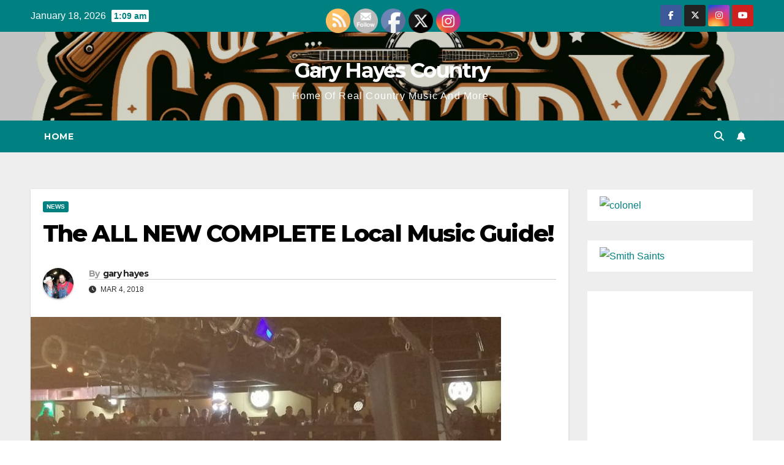

--- FILE ---
content_type: text/html; charset=UTF-8
request_url: https://garyhayescountry.com/the-all-new-complete-local-music-guide/
body_size: 23305
content:
<!DOCTYPE html>
<html dir="ltr" lang="en" prefix="og: https://ogp.me/ns# fb: http://ogp.me/ns/fb#">
<head>
<meta charset="UTF-8">
<meta name="viewport" content="width=device-width, initial-scale=1">
<link rel="profile" href="https://gmpg.org/xfn/11">
<title>The ALL NEW COMPLETE Local Music Guide! - Gary Hayes Country</title>

		<!-- All in One SEO 4.9.3 - aioseo.com -->
	<meta name="description" content="If YOU have a show YOU would like added to my list PLEASE email me at garyhayes2@yahoo.com. I literally watch more than 40 venues in Nashville plus belong to many concert websites in order to bring you this coverage. NEW IN 2018, folks I am always looking for ways to enhance what I do for" />
	<meta name="robots" content="max-image-preview:large" />
	<meta name="author" content="gary hayes"/>
	<link rel="canonical" href="https://garyhayescountry.com/the-all-new-complete-local-music-guide/" />
	<meta name="generator" content="All in One SEO (AIOSEO) 4.9.3" />
		<meta property="og:locale" content="en_US" />
		<meta property="og:site_name" content="Gary Hayes Country - Home Of Real Country Music And More." />
		<meta property="og:type" content="article" />
		<meta property="og:title" content="The ALL NEW COMPLETE Local Music Guide! - Gary Hayes Country" />
		<meta property="og:description" content="If YOU have a show YOU would like added to my list PLEASE email me at garyhayes2@yahoo.com. I literally watch more than 40 venues in Nashville plus belong to many concert websites in order to bring you this coverage. NEW IN 2018, folks I am always looking for ways to enhance what I do for" />
		<meta property="og:url" content="https://garyhayescountry.com/the-all-new-complete-local-music-guide/" />
		<meta property="og:image" content="https://garyhayescountry.com/wp-content/uploads/2018/03/Local-Shows.jpg" />
		<meta property="og:image:secure_url" content="https://garyhayescountry.com/wp-content/uploads/2018/03/Local-Shows.jpg" />
		<meta property="og:image:width" content="768" />
		<meta property="og:image:height" content="576" />
		<meta property="article:published_time" content="2018-03-04T13:45:47+00:00" />
		<meta property="article:modified_time" content="2023-09-03T20:29:03+00:00" />
		<meta name="twitter:card" content="summary_large_image" />
		<meta name="twitter:title" content="The ALL NEW COMPLETE Local Music Guide! - Gary Hayes Country" />
		<meta name="twitter:description" content="If YOU have a show YOU would like added to my list PLEASE email me at garyhayes2@yahoo.com. I literally watch more than 40 venues in Nashville plus belong to many concert websites in order to bring you this coverage. NEW IN 2018, folks I am always looking for ways to enhance what I do for" />
		<meta name="twitter:image" content="https://garyhayescountry.com/wp-content/uploads/2018/03/Local-Shows.jpg" />
		<script type="application/ld+json" class="aioseo-schema">
			{"@context":"https:\/\/schema.org","@graph":[{"@type":"BlogPosting","@id":"https:\/\/garyhayescountry.com\/the-all-new-complete-local-music-guide\/#blogposting","name":"The ALL NEW COMPLETE Local Music Guide! - Gary Hayes Country","headline":"The ALL NEW COMPLETE Local Music Guide!","author":{"@id":"https:\/\/garyhayescountry.com\/author\/theboss\/#author"},"publisher":{"@id":"https:\/\/garyhayescountry.com\/#organization"},"image":{"@type":"ImageObject","url":"https:\/\/garyhayescountry.com\/wp-content\/uploads\/2018\/03\/Local-Shows.jpg","width":768,"height":576},"datePublished":"2018-03-04T07:45:47+00:00","dateModified":"2023-09-03T20:29:03+00:00","inLanguage":"en","mainEntityOfPage":{"@id":"https:\/\/garyhayescountry.com\/the-all-new-complete-local-music-guide\/#webpage"},"isPartOf":{"@id":"https:\/\/garyhayescountry.com\/the-all-new-complete-local-music-guide\/#webpage"},"articleSection":"News"},{"@type":"BreadcrumbList","@id":"https:\/\/garyhayescountry.com\/the-all-new-complete-local-music-guide\/#breadcrumblist","itemListElement":[{"@type":"ListItem","@id":"https:\/\/garyhayescountry.com#listItem","position":1,"name":"Home","item":"https:\/\/garyhayescountry.com","nextItem":{"@type":"ListItem","@id":"https:\/\/garyhayescountry.com\/category\/news\/#listItem","name":"News"}},{"@type":"ListItem","@id":"https:\/\/garyhayescountry.com\/category\/news\/#listItem","position":2,"name":"News","item":"https:\/\/garyhayescountry.com\/category\/news\/","nextItem":{"@type":"ListItem","@id":"https:\/\/garyhayescountry.com\/the-all-new-complete-local-music-guide\/#listItem","name":"The ALL NEW COMPLETE Local Music Guide!"},"previousItem":{"@type":"ListItem","@id":"https:\/\/garyhayescountry.com#listItem","name":"Home"}},{"@type":"ListItem","@id":"https:\/\/garyhayescountry.com\/the-all-new-complete-local-music-guide\/#listItem","position":3,"name":"The ALL NEW COMPLETE Local Music Guide!","previousItem":{"@type":"ListItem","@id":"https:\/\/garyhayescountry.com\/category\/news\/#listItem","name":"News"}}]},{"@type":"Organization","@id":"https:\/\/garyhayescountry.com\/#organization","name":"Gary Hayes Country","description":"Home Of Real Country Music And More.","url":"https:\/\/garyhayescountry.com\/","telephone":"+12707256726"},{"@type":"Person","@id":"https:\/\/garyhayescountry.com\/author\/theboss\/#author","url":"https:\/\/garyhayescountry.com\/author\/theboss\/","name":"gary hayes","image":{"@type":"ImageObject","@id":"https:\/\/garyhayescountry.com\/the-all-new-complete-local-music-guide\/#authorImage","url":"https:\/\/secure.gravatar.com\/avatar\/00c20aa9fceb2f00efd34b16d3cb29862e4ff64dbeae3a6e5076d1e0943edcb3?s=96&d=mm&r=g","width":96,"height":96,"caption":"gary hayes"}},{"@type":"WebPage","@id":"https:\/\/garyhayescountry.com\/the-all-new-complete-local-music-guide\/#webpage","url":"https:\/\/garyhayescountry.com\/the-all-new-complete-local-music-guide\/","name":"The ALL NEW COMPLETE Local Music Guide! - Gary Hayes Country","description":"If YOU have a show YOU would like added to my list PLEASE email me at garyhayes2@yahoo.com. I literally watch more than 40 venues in Nashville plus belong to many concert websites in order to bring you this coverage. NEW IN 2018, folks I am always looking for ways to enhance what I do for","inLanguage":"en","isPartOf":{"@id":"https:\/\/garyhayescountry.com\/#website"},"breadcrumb":{"@id":"https:\/\/garyhayescountry.com\/the-all-new-complete-local-music-guide\/#breadcrumblist"},"author":{"@id":"https:\/\/garyhayescountry.com\/author\/theboss\/#author"},"creator":{"@id":"https:\/\/garyhayescountry.com\/author\/theboss\/#author"},"image":{"@type":"ImageObject","url":"https:\/\/garyhayescountry.com\/wp-content\/uploads\/2018\/03\/Local-Shows.jpg","@id":"https:\/\/garyhayescountry.com\/the-all-new-complete-local-music-guide\/#mainImage","width":768,"height":576},"primaryImageOfPage":{"@id":"https:\/\/garyhayescountry.com\/the-all-new-complete-local-music-guide\/#mainImage"},"datePublished":"2018-03-04T07:45:47+00:00","dateModified":"2023-09-03T20:29:03+00:00"},{"@type":"WebSite","@id":"https:\/\/garyhayescountry.com\/#website","url":"https:\/\/garyhayescountry.com\/","name":"Gary Hayes Country","alternateName":"Gary Hayes Country","description":"Home Of Real Country Music And More.","inLanguage":"en","publisher":{"@id":"https:\/\/garyhayescountry.com\/#organization"}}]}
		</script>
		<!-- All in One SEO -->

<link rel='dns-prefetch' href='//stats.wp.com' />
<link rel='dns-prefetch' href='//fonts.googleapis.com' />
<link rel='preconnect' href='//c0.wp.com' />
<link rel="alternate" type="application/rss+xml" title="Gary Hayes Country &raquo; Feed" href="https://garyhayescountry.com/feed/" />
<link rel="alternate" type="application/rss+xml" title="Gary Hayes Country &raquo; Comments Feed" href="https://garyhayescountry.com/comments/feed/" />
<link rel="alternate" title="oEmbed (JSON)" type="application/json+oembed" href="https://garyhayescountry.com/wp-json/oembed/1.0/embed?url=https%3A%2F%2Fgaryhayescountry.com%2Fthe-all-new-complete-local-music-guide%2F" />
<link rel="alternate" title="oEmbed (XML)" type="text/xml+oembed" href="https://garyhayescountry.com/wp-json/oembed/1.0/embed?url=https%3A%2F%2Fgaryhayescountry.com%2Fthe-all-new-complete-local-music-guide%2F&#038;format=xml" />
		<!-- This site uses the Google Analytics by MonsterInsights plugin v9.11.1 - Using Analytics tracking - https://www.monsterinsights.com/ -->
							<script src="//www.googletagmanager.com/gtag/js?id=G-TSRE4BN81C"  data-cfasync="false" data-wpfc-render="false" async></script>
			<script data-cfasync="false" data-wpfc-render="false">
				var mi_version = '9.11.1';
				var mi_track_user = true;
				var mi_no_track_reason = '';
								var MonsterInsightsDefaultLocations = {"page_location":"https:\/\/garyhayescountry.com\/the-all-new-complete-local-music-guide\/"};
								if ( typeof MonsterInsightsPrivacyGuardFilter === 'function' ) {
					var MonsterInsightsLocations = (typeof MonsterInsightsExcludeQuery === 'object') ? MonsterInsightsPrivacyGuardFilter( MonsterInsightsExcludeQuery ) : MonsterInsightsPrivacyGuardFilter( MonsterInsightsDefaultLocations );
				} else {
					var MonsterInsightsLocations = (typeof MonsterInsightsExcludeQuery === 'object') ? MonsterInsightsExcludeQuery : MonsterInsightsDefaultLocations;
				}

								var disableStrs = [
										'ga-disable-G-TSRE4BN81C',
									];

				/* Function to detect opted out users */
				function __gtagTrackerIsOptedOut() {
					for (var index = 0; index < disableStrs.length; index++) {
						if (document.cookie.indexOf(disableStrs[index] + '=true') > -1) {
							return true;
						}
					}

					return false;
				}

				/* Disable tracking if the opt-out cookie exists. */
				if (__gtagTrackerIsOptedOut()) {
					for (var index = 0; index < disableStrs.length; index++) {
						window[disableStrs[index]] = true;
					}
				}

				/* Opt-out function */
				function __gtagTrackerOptout() {
					for (var index = 0; index < disableStrs.length; index++) {
						document.cookie = disableStrs[index] + '=true; expires=Thu, 31 Dec 2099 23:59:59 UTC; path=/';
						window[disableStrs[index]] = true;
					}
				}

				if ('undefined' === typeof gaOptout) {
					function gaOptout() {
						__gtagTrackerOptout();
					}
				}
								window.dataLayer = window.dataLayer || [];

				window.MonsterInsightsDualTracker = {
					helpers: {},
					trackers: {},
				};
				if (mi_track_user) {
					function __gtagDataLayer() {
						dataLayer.push(arguments);
					}

					function __gtagTracker(type, name, parameters) {
						if (!parameters) {
							parameters = {};
						}

						if (parameters.send_to) {
							__gtagDataLayer.apply(null, arguments);
							return;
						}

						if (type === 'event') {
														parameters.send_to = monsterinsights_frontend.v4_id;
							var hookName = name;
							if (typeof parameters['event_category'] !== 'undefined') {
								hookName = parameters['event_category'] + ':' + name;
							}

							if (typeof MonsterInsightsDualTracker.trackers[hookName] !== 'undefined') {
								MonsterInsightsDualTracker.trackers[hookName](parameters);
							} else {
								__gtagDataLayer('event', name, parameters);
							}
							
						} else {
							__gtagDataLayer.apply(null, arguments);
						}
					}

					__gtagTracker('js', new Date());
					__gtagTracker('set', {
						'developer_id.dZGIzZG': true,
											});
					if ( MonsterInsightsLocations.page_location ) {
						__gtagTracker('set', MonsterInsightsLocations);
					}
										__gtagTracker('config', 'G-TSRE4BN81C', {"forceSSL":"true","link_attribution":"true"} );
										window.gtag = __gtagTracker;										(function () {
						/* https://developers.google.com/analytics/devguides/collection/analyticsjs/ */
						/* ga and __gaTracker compatibility shim. */
						var noopfn = function () {
							return null;
						};
						var newtracker = function () {
							return new Tracker();
						};
						var Tracker = function () {
							return null;
						};
						var p = Tracker.prototype;
						p.get = noopfn;
						p.set = noopfn;
						p.send = function () {
							var args = Array.prototype.slice.call(arguments);
							args.unshift('send');
							__gaTracker.apply(null, args);
						};
						var __gaTracker = function () {
							var len = arguments.length;
							if (len === 0) {
								return;
							}
							var f = arguments[len - 1];
							if (typeof f !== 'object' || f === null || typeof f.hitCallback !== 'function') {
								if ('send' === arguments[0]) {
									var hitConverted, hitObject = false, action;
									if ('event' === arguments[1]) {
										if ('undefined' !== typeof arguments[3]) {
											hitObject = {
												'eventAction': arguments[3],
												'eventCategory': arguments[2],
												'eventLabel': arguments[4],
												'value': arguments[5] ? arguments[5] : 1,
											}
										}
									}
									if ('pageview' === arguments[1]) {
										if ('undefined' !== typeof arguments[2]) {
											hitObject = {
												'eventAction': 'page_view',
												'page_path': arguments[2],
											}
										}
									}
									if (typeof arguments[2] === 'object') {
										hitObject = arguments[2];
									}
									if (typeof arguments[5] === 'object') {
										Object.assign(hitObject, arguments[5]);
									}
									if ('undefined' !== typeof arguments[1].hitType) {
										hitObject = arguments[1];
										if ('pageview' === hitObject.hitType) {
											hitObject.eventAction = 'page_view';
										}
									}
									if (hitObject) {
										action = 'timing' === arguments[1].hitType ? 'timing_complete' : hitObject.eventAction;
										hitConverted = mapArgs(hitObject);
										__gtagTracker('event', action, hitConverted);
									}
								}
								return;
							}

							function mapArgs(args) {
								var arg, hit = {};
								var gaMap = {
									'eventCategory': 'event_category',
									'eventAction': 'event_action',
									'eventLabel': 'event_label',
									'eventValue': 'event_value',
									'nonInteraction': 'non_interaction',
									'timingCategory': 'event_category',
									'timingVar': 'name',
									'timingValue': 'value',
									'timingLabel': 'event_label',
									'page': 'page_path',
									'location': 'page_location',
									'title': 'page_title',
									'referrer' : 'page_referrer',
								};
								for (arg in args) {
																		if (!(!args.hasOwnProperty(arg) || !gaMap.hasOwnProperty(arg))) {
										hit[gaMap[arg]] = args[arg];
									} else {
										hit[arg] = args[arg];
									}
								}
								return hit;
							}

							try {
								f.hitCallback();
							} catch (ex) {
							}
						};
						__gaTracker.create = newtracker;
						__gaTracker.getByName = newtracker;
						__gaTracker.getAll = function () {
							return [];
						};
						__gaTracker.remove = noopfn;
						__gaTracker.loaded = true;
						window['__gaTracker'] = __gaTracker;
					})();
									} else {
										console.log("");
					(function () {
						function __gtagTracker() {
							return null;
						}

						window['__gtagTracker'] = __gtagTracker;
						window['gtag'] = __gtagTracker;
					})();
									}
			</script>
							<!-- / Google Analytics by MonsterInsights -->
		<style id='wp-img-auto-sizes-contain-inline-css'>
img:is([sizes=auto i],[sizes^="auto," i]){contain-intrinsic-size:3000px 1500px}
/*# sourceURL=wp-img-auto-sizes-contain-inline-css */
</style>
<style id='wp-emoji-styles-inline-css'>

	img.wp-smiley, img.emoji {
		display: inline !important;
		border: none !important;
		box-shadow: none !important;
		height: 1em !important;
		width: 1em !important;
		margin: 0 0.07em !important;
		vertical-align: -0.1em !important;
		background: none !important;
		padding: 0 !important;
	}
/*# sourceURL=wp-emoji-styles-inline-css */
</style>
<style id='wp-block-library-inline-css'>
:root{--wp-block-synced-color:#7a00df;--wp-block-synced-color--rgb:122,0,223;--wp-bound-block-color:var(--wp-block-synced-color);--wp-editor-canvas-background:#ddd;--wp-admin-theme-color:#007cba;--wp-admin-theme-color--rgb:0,124,186;--wp-admin-theme-color-darker-10:#006ba1;--wp-admin-theme-color-darker-10--rgb:0,107,160.5;--wp-admin-theme-color-darker-20:#005a87;--wp-admin-theme-color-darker-20--rgb:0,90,135;--wp-admin-border-width-focus:2px}@media (min-resolution:192dpi){:root{--wp-admin-border-width-focus:1.5px}}.wp-element-button{cursor:pointer}:root .has-very-light-gray-background-color{background-color:#eee}:root .has-very-dark-gray-background-color{background-color:#313131}:root .has-very-light-gray-color{color:#eee}:root .has-very-dark-gray-color{color:#313131}:root .has-vivid-green-cyan-to-vivid-cyan-blue-gradient-background{background:linear-gradient(135deg,#00d084,#0693e3)}:root .has-purple-crush-gradient-background{background:linear-gradient(135deg,#34e2e4,#4721fb 50%,#ab1dfe)}:root .has-hazy-dawn-gradient-background{background:linear-gradient(135deg,#faaca8,#dad0ec)}:root .has-subdued-olive-gradient-background{background:linear-gradient(135deg,#fafae1,#67a671)}:root .has-atomic-cream-gradient-background{background:linear-gradient(135deg,#fdd79a,#004a59)}:root .has-nightshade-gradient-background{background:linear-gradient(135deg,#330968,#31cdcf)}:root .has-midnight-gradient-background{background:linear-gradient(135deg,#020381,#2874fc)}:root{--wp--preset--font-size--normal:16px;--wp--preset--font-size--huge:42px}.has-regular-font-size{font-size:1em}.has-larger-font-size{font-size:2.625em}.has-normal-font-size{font-size:var(--wp--preset--font-size--normal)}.has-huge-font-size{font-size:var(--wp--preset--font-size--huge)}.has-text-align-center{text-align:center}.has-text-align-left{text-align:left}.has-text-align-right{text-align:right}.has-fit-text{white-space:nowrap!important}#end-resizable-editor-section{display:none}.aligncenter{clear:both}.items-justified-left{justify-content:flex-start}.items-justified-center{justify-content:center}.items-justified-right{justify-content:flex-end}.items-justified-space-between{justify-content:space-between}.screen-reader-text{border:0;clip-path:inset(50%);height:1px;margin:-1px;overflow:hidden;padding:0;position:absolute;width:1px;word-wrap:normal!important}.screen-reader-text:focus{background-color:#ddd;clip-path:none;color:#444;display:block;font-size:1em;height:auto;left:5px;line-height:normal;padding:15px 23px 14px;text-decoration:none;top:5px;width:auto;z-index:100000}html :where(.has-border-color){border-style:solid}html :where([style*=border-top-color]){border-top-style:solid}html :where([style*=border-right-color]){border-right-style:solid}html :where([style*=border-bottom-color]){border-bottom-style:solid}html :where([style*=border-left-color]){border-left-style:solid}html :where([style*=border-width]){border-style:solid}html :where([style*=border-top-width]){border-top-style:solid}html :where([style*=border-right-width]){border-right-style:solid}html :where([style*=border-bottom-width]){border-bottom-style:solid}html :where([style*=border-left-width]){border-left-style:solid}html :where(img[class*=wp-image-]){height:auto;max-width:100%}:where(figure){margin:0 0 1em}html :where(.is-position-sticky){--wp-admin--admin-bar--position-offset:var(--wp-admin--admin-bar--height,0px)}@media screen and (max-width:600px){html :where(.is-position-sticky){--wp-admin--admin-bar--position-offset:0px}}

/*# sourceURL=wp-block-library-inline-css */
</style><style id='wp-block-paragraph-inline-css'>
.is-small-text{font-size:.875em}.is-regular-text{font-size:1em}.is-large-text{font-size:2.25em}.is-larger-text{font-size:3em}.has-drop-cap:not(:focus):first-letter{float:left;font-size:8.4em;font-style:normal;font-weight:100;line-height:.68;margin:.05em .1em 0 0;text-transform:uppercase}body.rtl .has-drop-cap:not(:focus):first-letter{float:none;margin-left:.1em}p.has-drop-cap.has-background{overflow:hidden}:root :where(p.has-background){padding:1.25em 2.375em}:where(p.has-text-color:not(.has-link-color)) a{color:inherit}p.has-text-align-left[style*="writing-mode:vertical-lr"],p.has-text-align-right[style*="writing-mode:vertical-rl"]{rotate:180deg}
/*# sourceURL=https://c0.wp.com/c/6.9/wp-includes/blocks/paragraph/style.min.css */
</style>
<style id='global-styles-inline-css'>
:root{--wp--preset--aspect-ratio--square: 1;--wp--preset--aspect-ratio--4-3: 4/3;--wp--preset--aspect-ratio--3-4: 3/4;--wp--preset--aspect-ratio--3-2: 3/2;--wp--preset--aspect-ratio--2-3: 2/3;--wp--preset--aspect-ratio--16-9: 16/9;--wp--preset--aspect-ratio--9-16: 9/16;--wp--preset--color--black: #000000;--wp--preset--color--cyan-bluish-gray: #abb8c3;--wp--preset--color--white: #ffffff;--wp--preset--color--pale-pink: #f78da7;--wp--preset--color--vivid-red: #cf2e2e;--wp--preset--color--luminous-vivid-orange: #ff6900;--wp--preset--color--luminous-vivid-amber: #fcb900;--wp--preset--color--light-green-cyan: #7bdcb5;--wp--preset--color--vivid-green-cyan: #00d084;--wp--preset--color--pale-cyan-blue: #8ed1fc;--wp--preset--color--vivid-cyan-blue: #0693e3;--wp--preset--color--vivid-purple: #9b51e0;--wp--preset--gradient--vivid-cyan-blue-to-vivid-purple: linear-gradient(135deg,rgb(6,147,227) 0%,rgb(155,81,224) 100%);--wp--preset--gradient--light-green-cyan-to-vivid-green-cyan: linear-gradient(135deg,rgb(122,220,180) 0%,rgb(0,208,130) 100%);--wp--preset--gradient--luminous-vivid-amber-to-luminous-vivid-orange: linear-gradient(135deg,rgb(252,185,0) 0%,rgb(255,105,0) 100%);--wp--preset--gradient--luminous-vivid-orange-to-vivid-red: linear-gradient(135deg,rgb(255,105,0) 0%,rgb(207,46,46) 100%);--wp--preset--gradient--very-light-gray-to-cyan-bluish-gray: linear-gradient(135deg,rgb(238,238,238) 0%,rgb(169,184,195) 100%);--wp--preset--gradient--cool-to-warm-spectrum: linear-gradient(135deg,rgb(74,234,220) 0%,rgb(151,120,209) 20%,rgb(207,42,186) 40%,rgb(238,44,130) 60%,rgb(251,105,98) 80%,rgb(254,248,76) 100%);--wp--preset--gradient--blush-light-purple: linear-gradient(135deg,rgb(255,206,236) 0%,rgb(152,150,240) 100%);--wp--preset--gradient--blush-bordeaux: linear-gradient(135deg,rgb(254,205,165) 0%,rgb(254,45,45) 50%,rgb(107,0,62) 100%);--wp--preset--gradient--luminous-dusk: linear-gradient(135deg,rgb(255,203,112) 0%,rgb(199,81,192) 50%,rgb(65,88,208) 100%);--wp--preset--gradient--pale-ocean: linear-gradient(135deg,rgb(255,245,203) 0%,rgb(182,227,212) 50%,rgb(51,167,181) 100%);--wp--preset--gradient--electric-grass: linear-gradient(135deg,rgb(202,248,128) 0%,rgb(113,206,126) 100%);--wp--preset--gradient--midnight: linear-gradient(135deg,rgb(2,3,129) 0%,rgb(40,116,252) 100%);--wp--preset--font-size--small: 13px;--wp--preset--font-size--medium: 20px;--wp--preset--font-size--large: 36px;--wp--preset--font-size--x-large: 42px;--wp--preset--spacing--20: 0.44rem;--wp--preset--spacing--30: 0.67rem;--wp--preset--spacing--40: 1rem;--wp--preset--spacing--50: 1.5rem;--wp--preset--spacing--60: 2.25rem;--wp--preset--spacing--70: 3.38rem;--wp--preset--spacing--80: 5.06rem;--wp--preset--shadow--natural: 6px 6px 9px rgba(0, 0, 0, 0.2);--wp--preset--shadow--deep: 12px 12px 50px rgba(0, 0, 0, 0.4);--wp--preset--shadow--sharp: 6px 6px 0px rgba(0, 0, 0, 0.2);--wp--preset--shadow--outlined: 6px 6px 0px -3px rgb(255, 255, 255), 6px 6px rgb(0, 0, 0);--wp--preset--shadow--crisp: 6px 6px 0px rgb(0, 0, 0);}:root :where(.is-layout-flow) > :first-child{margin-block-start: 0;}:root :where(.is-layout-flow) > :last-child{margin-block-end: 0;}:root :where(.is-layout-flow) > *{margin-block-start: 24px;margin-block-end: 0;}:root :where(.is-layout-constrained) > :first-child{margin-block-start: 0;}:root :where(.is-layout-constrained) > :last-child{margin-block-end: 0;}:root :where(.is-layout-constrained) > *{margin-block-start: 24px;margin-block-end: 0;}:root :where(.is-layout-flex){gap: 24px;}:root :where(.is-layout-grid){gap: 24px;}body .is-layout-flex{display: flex;}.is-layout-flex{flex-wrap: wrap;align-items: center;}.is-layout-flex > :is(*, div){margin: 0;}body .is-layout-grid{display: grid;}.is-layout-grid > :is(*, div){margin: 0;}.has-black-color{color: var(--wp--preset--color--black) !important;}.has-cyan-bluish-gray-color{color: var(--wp--preset--color--cyan-bluish-gray) !important;}.has-white-color{color: var(--wp--preset--color--white) !important;}.has-pale-pink-color{color: var(--wp--preset--color--pale-pink) !important;}.has-vivid-red-color{color: var(--wp--preset--color--vivid-red) !important;}.has-luminous-vivid-orange-color{color: var(--wp--preset--color--luminous-vivid-orange) !important;}.has-luminous-vivid-amber-color{color: var(--wp--preset--color--luminous-vivid-amber) !important;}.has-light-green-cyan-color{color: var(--wp--preset--color--light-green-cyan) !important;}.has-vivid-green-cyan-color{color: var(--wp--preset--color--vivid-green-cyan) !important;}.has-pale-cyan-blue-color{color: var(--wp--preset--color--pale-cyan-blue) !important;}.has-vivid-cyan-blue-color{color: var(--wp--preset--color--vivid-cyan-blue) !important;}.has-vivid-purple-color{color: var(--wp--preset--color--vivid-purple) !important;}.has-black-background-color{background-color: var(--wp--preset--color--black) !important;}.has-cyan-bluish-gray-background-color{background-color: var(--wp--preset--color--cyan-bluish-gray) !important;}.has-white-background-color{background-color: var(--wp--preset--color--white) !important;}.has-pale-pink-background-color{background-color: var(--wp--preset--color--pale-pink) !important;}.has-vivid-red-background-color{background-color: var(--wp--preset--color--vivid-red) !important;}.has-luminous-vivid-orange-background-color{background-color: var(--wp--preset--color--luminous-vivid-orange) !important;}.has-luminous-vivid-amber-background-color{background-color: var(--wp--preset--color--luminous-vivid-amber) !important;}.has-light-green-cyan-background-color{background-color: var(--wp--preset--color--light-green-cyan) !important;}.has-vivid-green-cyan-background-color{background-color: var(--wp--preset--color--vivid-green-cyan) !important;}.has-pale-cyan-blue-background-color{background-color: var(--wp--preset--color--pale-cyan-blue) !important;}.has-vivid-cyan-blue-background-color{background-color: var(--wp--preset--color--vivid-cyan-blue) !important;}.has-vivid-purple-background-color{background-color: var(--wp--preset--color--vivid-purple) !important;}.has-black-border-color{border-color: var(--wp--preset--color--black) !important;}.has-cyan-bluish-gray-border-color{border-color: var(--wp--preset--color--cyan-bluish-gray) !important;}.has-white-border-color{border-color: var(--wp--preset--color--white) !important;}.has-pale-pink-border-color{border-color: var(--wp--preset--color--pale-pink) !important;}.has-vivid-red-border-color{border-color: var(--wp--preset--color--vivid-red) !important;}.has-luminous-vivid-orange-border-color{border-color: var(--wp--preset--color--luminous-vivid-orange) !important;}.has-luminous-vivid-amber-border-color{border-color: var(--wp--preset--color--luminous-vivid-amber) !important;}.has-light-green-cyan-border-color{border-color: var(--wp--preset--color--light-green-cyan) !important;}.has-vivid-green-cyan-border-color{border-color: var(--wp--preset--color--vivid-green-cyan) !important;}.has-pale-cyan-blue-border-color{border-color: var(--wp--preset--color--pale-cyan-blue) !important;}.has-vivid-cyan-blue-border-color{border-color: var(--wp--preset--color--vivid-cyan-blue) !important;}.has-vivid-purple-border-color{border-color: var(--wp--preset--color--vivid-purple) !important;}.has-vivid-cyan-blue-to-vivid-purple-gradient-background{background: var(--wp--preset--gradient--vivid-cyan-blue-to-vivid-purple) !important;}.has-light-green-cyan-to-vivid-green-cyan-gradient-background{background: var(--wp--preset--gradient--light-green-cyan-to-vivid-green-cyan) !important;}.has-luminous-vivid-amber-to-luminous-vivid-orange-gradient-background{background: var(--wp--preset--gradient--luminous-vivid-amber-to-luminous-vivid-orange) !important;}.has-luminous-vivid-orange-to-vivid-red-gradient-background{background: var(--wp--preset--gradient--luminous-vivid-orange-to-vivid-red) !important;}.has-very-light-gray-to-cyan-bluish-gray-gradient-background{background: var(--wp--preset--gradient--very-light-gray-to-cyan-bluish-gray) !important;}.has-cool-to-warm-spectrum-gradient-background{background: var(--wp--preset--gradient--cool-to-warm-spectrum) !important;}.has-blush-light-purple-gradient-background{background: var(--wp--preset--gradient--blush-light-purple) !important;}.has-blush-bordeaux-gradient-background{background: var(--wp--preset--gradient--blush-bordeaux) !important;}.has-luminous-dusk-gradient-background{background: var(--wp--preset--gradient--luminous-dusk) !important;}.has-pale-ocean-gradient-background{background: var(--wp--preset--gradient--pale-ocean) !important;}.has-electric-grass-gradient-background{background: var(--wp--preset--gradient--electric-grass) !important;}.has-midnight-gradient-background{background: var(--wp--preset--gradient--midnight) !important;}.has-small-font-size{font-size: var(--wp--preset--font-size--small) !important;}.has-medium-font-size{font-size: var(--wp--preset--font-size--medium) !important;}.has-large-font-size{font-size: var(--wp--preset--font-size--large) !important;}.has-x-large-font-size{font-size: var(--wp--preset--font-size--x-large) !important;}
/*# sourceURL=global-styles-inline-css */
</style>

<style id='classic-theme-styles-inline-css'>
/*! This file is auto-generated */
.wp-block-button__link{color:#fff;background-color:#32373c;border-radius:9999px;box-shadow:none;text-decoration:none;padding:calc(.667em + 2px) calc(1.333em + 2px);font-size:1.125em}.wp-block-file__button{background:#32373c;color:#fff;text-decoration:none}
/*# sourceURL=/wp-includes/css/classic-themes.min.css */
</style>
<link rel='stylesheet' id='super-rss-reader-css' href='https://garyhayescountry.com/wp-content/plugins/super-rss-reader/public/css/style.min.css?ver=5.4' media='all' />
<link rel='stylesheet' id='SFSImainCss-css' href='https://garyhayescountry.com/wp-content/plugins/ultimate-social-media-icons/css/sfsi-style.css?ver=2.9.6' media='all' />
<link rel='stylesheet' id='newsup-fonts-css' href='//fonts.googleapis.com/css?family=Montserrat%3A400%2C500%2C700%2C800%7CWork%2BSans%3A300%2C400%2C500%2C600%2C700%2C800%2C900%26display%3Dswap&#038;subset=latin%2Clatin-ext' media='all' />
<link rel='stylesheet' id='bootstrap-css' href='https://garyhayescountry.com/wp-content/themes/newsup/css/bootstrap.css?ver=6.9' media='all' />
<link rel='stylesheet' id='newsup-style-css' href='https://garyhayescountry.com/wp-content/themes/newspaperex/style.css?ver=6.9' media='all' />
<link rel='stylesheet' id='font-awesome-5-all-css' href='https://garyhayescountry.com/wp-content/themes/newsup/css/font-awesome/css/all.min.css?ver=6.9' media='all' />
<link rel='stylesheet' id='font-awesome-4-shim-css' href='https://garyhayescountry.com/wp-content/themes/newsup/css/font-awesome/css/v4-shims.min.css?ver=6.9' media='all' />
<link rel='stylesheet' id='owl-carousel-css' href='https://garyhayescountry.com/wp-content/themes/newsup/css/owl.carousel.css?ver=6.9' media='all' />
<link rel='stylesheet' id='smartmenus-css' href='https://garyhayescountry.com/wp-content/themes/newsup/css/jquery.smartmenus.bootstrap.css?ver=6.9' media='all' />
<link rel='stylesheet' id='newsup-custom-css-css' href='https://garyhayescountry.com/wp-content/themes/newsup/inc/ansar/customize/css/customizer.css?ver=1.0' media='all' />
<link rel='stylesheet' id='newsup-style-parent-css' href='https://garyhayescountry.com/wp-content/themes/newsup/style.css?ver=6.9' media='all' />
<link rel='stylesheet' id='newspaperex-style-css' href='https://garyhayescountry.com/wp-content/themes/newspaperex/style.css?ver=1.0' media='all' />
<link rel='stylesheet' id='newspaperex-default-css-css' href='https://garyhayescountry.com/wp-content/themes/newspaperex/css/colors/default.css?ver=6.9' media='all' />
<script src="https://garyhayescountry.com/wp-content/plugins/google-analytics-for-wordpress/assets/js/frontend-gtag.min.js?ver=9.11.1" id="monsterinsights-frontend-script-js" async data-wp-strategy="async"></script>
<script data-cfasync="false" data-wpfc-render="false" id='monsterinsights-frontend-script-js-extra'>var monsterinsights_frontend = {"js_events_tracking":"true","download_extensions":"doc,pdf,ppt,zip,xls,docx,pptx,xlsx","inbound_paths":"[{\"path\":\"\\\/go\\\/\",\"label\":\"affiliate\"},{\"path\":\"\\\/recommend\\\/\",\"label\":\"affiliate\"}]","home_url":"https:\/\/garyhayescountry.com","hash_tracking":"false","v4_id":"G-TSRE4BN81C"};</script>
<script src="https://c0.wp.com/c/6.9/wp-includes/js/jquery/jquery.min.js" id="jquery-core-js"></script>
<script src="https://c0.wp.com/c/6.9/wp-includes/js/jquery/jquery-migrate.min.js" id="jquery-migrate-js"></script>
<script src="https://garyhayescountry.com/wp-content/plugins/super-rss-reader/public/js/jquery.easy-ticker.min.js?ver=5.4" id="jquery-easy-ticker-js"></script>
<script src="https://garyhayescountry.com/wp-content/plugins/super-rss-reader/public/js/script.min.js?ver=5.4" id="super-rss-reader-js"></script>
<script src="https://garyhayescountry.com/wp-content/themes/newsup/js/navigation.js?ver=6.9" id="newsup-navigation-js"></script>
<script src="https://garyhayescountry.com/wp-content/themes/newsup/js/bootstrap.js?ver=6.9" id="bootstrap-js"></script>
<script src="https://garyhayescountry.com/wp-content/themes/newsup/js/owl.carousel.min.js?ver=6.9" id="owl-carousel-min-js"></script>
<script src="https://garyhayescountry.com/wp-content/themes/newsup/js/jquery.smartmenus.js?ver=6.9" id="smartmenus-js-js"></script>
<script src="https://garyhayescountry.com/wp-content/themes/newsup/js/jquery.smartmenus.bootstrap.js?ver=6.9" id="bootstrap-smartmenus-js-js"></script>
<script src="https://garyhayescountry.com/wp-content/themes/newsup/js/jquery.marquee.js?ver=6.9" id="newsup-marquee-js-js"></script>
<script src="https://garyhayescountry.com/wp-content/themes/newsup/js/main.js?ver=6.9" id="newsup-main-js-js"></script>
<link rel="https://api.w.org/" href="https://garyhayescountry.com/wp-json/" /><link rel="alternate" title="JSON" type="application/json" href="https://garyhayescountry.com/wp-json/wp/v2/posts/8378" /><link rel="EditURI" type="application/rsd+xml" title="RSD" href="https://garyhayescountry.com/xmlrpc.php?rsd" />
<meta name="generator" content="WordPress 6.9" />
<link rel='shortlink' href='https://garyhayescountry.com/?p=8378' />
<meta name="follow.[base64]" content="MyvhkzZE9z9KrRvmyWwU"/>	<style>img#wpstats{display:none}</style>
		 
<style type="text/css" id="custom-background-css">
    .wrapper { background-color: ffffff; }
</style>
    <style type="text/css">
            body .site-title a,
        body .site-description {
            color: #ffffff;
        }

        .site-branding-text .site-title a {
                font-size: px;
            }

            @media only screen and (max-width: 640px) {
                .site-branding-text .site-title a {
                    font-size: 40px;

                }
            }

            @media only screen and (max-width: 375px) {
                .site-branding-text .site-title a {
                    font-size: 32px;

                }
            }

        </style>
    <style id="custom-background-css">
body.custom-background { background-color: #ffffff; }
</style>
	<link rel="icon" href="https://garyhayescountry.com/wp-content/uploads/2023/01/acoustic-guitar.png" sizes="32x32" />
<link rel="icon" href="https://garyhayescountry.com/wp-content/uploads/2023/01/acoustic-guitar.png" sizes="192x192" />
<link rel="apple-touch-icon" href="https://garyhayescountry.com/wp-content/uploads/2023/01/acoustic-guitar.png" />
<meta name="msapplication-TileImage" content="https://garyhayescountry.com/wp-content/uploads/2023/01/acoustic-guitar.png" />

<!-- START - Open Graph and Twitter Card Tags 3.3.7 -->
 <!-- Facebook Open Graph -->
  <meta property="og:locale" content="en"/>
  <meta property="og:site_name" content="Gary Hayes Country"/>
  <meta property="og:title" content="The ALL NEW COMPLETE Local Music Guide!"/>
  <meta property="og:url" content="https://garyhayescountry.com/the-all-new-complete-local-music-guide/"/>
  <meta property="og:type" content="article"/>
  <meta property="og:description" content="If YOU have a show YOU would like added to my list PLEASE email me at garyhayes2@yahoo.com. I literally watch more than 40 venues in Nashville plus belong to many concert websites in order to bring you this coverage. NEW IN 2018, folks I am always looking for ways to enhance what I do for you. So th"/>
  <meta property="og:image" content="https://garyhayescountry.com/wp-content/uploads/2018/03/Local-Shows.jpg"/>
  <meta property="og:image:url" content="https://garyhayescountry.com/wp-content/uploads/2018/03/Local-Shows.jpg"/>
  <meta property="og:image:secure_url" content="https://garyhayescountry.com/wp-content/uploads/2018/03/Local-Shows.jpg"/>
  <meta property="article:published_time" content="2018-03-04T07:45:47+00:00"/>
  <meta property="article:modified_time" content="2023-09-03T20:29:03+00:00" />
  <meta property="og:updated_time" content="2023-09-03T20:29:03+00:00" />
  <meta property="article:section" content="News"/>
  <meta property="article:publisher" content="https://www.facebook.com/garyhayescountry"/>
 <!-- Google+ / Schema.org -->
 <!-- Twitter Cards -->
  <meta name="twitter:title" content="The ALL NEW COMPLETE Local Music Guide!"/>
  <meta name="twitter:url" content="https://garyhayescountry.com/the-all-new-complete-local-music-guide/"/>
  <meta name="twitter:description" content="If YOU have a show YOU would like added to my list PLEASE email me at garyhayes2@yahoo.com. I literally watch more than 40 venues in Nashville plus belong to many concert websites in order to bring you this coverage. NEW IN 2018, folks I am always looking for ways to enhance what I do for you. So th"/>
  <meta name="twitter:image" content="https://garyhayescountry.com/wp-content/uploads/2018/03/Local-Shows.jpg"/>
  <meta name="twitter:card" content="summary_large_image"/>
  <meta name="twitter:site" content="@Garyhayes1129"/>
 <!-- SEO -->
 <!-- Misc. tags -->
 <!-- is_singular -->
<!-- END - Open Graph and Twitter Card Tags 3.3.7 -->
	
</head>
<body class="wp-singular post-template-default single single-post postid-8378 single-format-standard custom-background wp-embed-responsive wp-theme-newsup wp-child-theme-newspaperex sfsi_actvite_theme_default ta-hide-date-author-in-list" >
<div id="page" class="site">
<a class="skip-link screen-reader-text" href="#content">
Skip to content</a>
    <div class="wrapper" id="custom-background-css">
        <header class="mg-headwidget">
            <!--==================== TOP BAR ====================-->
            <div class="mg-head-detail hidden-xs">
    <div class="container-fluid">
        <div class="row">
                        <div class="col-md-6 col-xs-12">
                <ul class="info-left">
                                <li>January 18, 2026                <span class="time">  1:09 am</span>
                        </li>
                        </ul>

                           </div>


                        <div class="col-md-6 col-xs-12">
                <ul class="mg-social info-right">
                    
                                            <li><a  target="_blank" href="https://www.facebook.com/garyhayescountry">
                      <span class="icon-soci facebook"><i class="fa fa-facebook"></i></span> </a></li>
                                                                  <li><a target="_blank" href="https://twitter.com/Garyhayes1129">
                      <span class="icon-soci x-twitter"><i class="fa-brands fa-x-twitter"></i></span></a></li>
                                                                                        <li><a target="_blank"  href="https://www.instagram.com/">
                      <span class="icon-soci instagram"><i class="fa fa-instagram"></i></span></a></li>
                                                                  <li><a target="_blank"  href="https://www.youtube.com/channel/UCRFsnapWHiz3WqS7R5V-I7A">
                      <span class="icon-soci youtube"><i class="fa fa-youtube"></i></span></a></li>
                                              
                                      </ul>
            </div>
                    </div>
    </div>
</div>
            <div class="clearfix"></div>
                        <div class="mg-nav-widget-area-back" style='background-image: url("https://garyhayescountry.com/wp-content/uploads/2023/12/cropped-received_3535665736698132.png" );'>
                        <div class="overlay">
              <div class="inner"  style="background-color:rgba(0,0,0,0.18);" > 
                <div class="container-fluid">
                    <div class="mg-nav-widget-area">
                        <div class="row align-items-center">
                                                            <div class="col-12 text-center mx-auto mt-3">
                               <div class="navbar-header">                                  <div class="site-logo">
                                                                      </div>
                                  <div class="site-branding-text ">
                                                                            <p class="site-title"> <a href="https://garyhayescountry.com/" rel="home">Gary Hayes Country</a></p>
                                                                            <p class="site-description">Home Of Real Country Music And More.</p>
                                  </div> 
                                </div>
                            </div>
                                                   </div>
                    </div>
                </div>
              </div>
              </div>
          </div>
    <div class="mg-menu-full">
      <nav class="navbar navbar-expand-lg navbar-wp">
        <div class="container-fluid flex-row">
          <!-- Right nav -->
              <div class="m-header pl-3 ml-auto my-2 my-lg-0 position-relative align-items-center">
                                    <a class="mobilehomebtn" href="https://garyhayescountry.com"><span class="fa fa-home"></span></a>
                  
                                    <!-- Search -->
                  <div class="dropdown ml-auto show mg-search-box pr-3">
                      <a class="dropdown-toggle msearch ml-auto" href="#" role="button" id="dropdownMenuLink" data-toggle="dropdown" aria-haspopup="true" aria-expanded="false">
                          <i class="fa fa-search"></i>
                      </a>
                      <div class="dropdown-menu searchinner" aria-labelledby="dropdownMenuLink">
                        <form role="search" method="get" id="searchform" action="https://garyhayescountry.com/">
  <div class="input-group">
    <input type="search" class="form-control" placeholder="Search" value="" name="s" />
    <span class="input-group-btn btn-default">
    <button type="submit" class="btn"> <i class="fas fa-search"></i> </button>
    </span> </div>
</form>                      </div>
                  </div>
                    <!-- /Search -->
                                    <!-- Subscribe Button -->
                  <a href="#"  target="_blank"   class="btn-bell btn-theme mx-2"><i class="fa fa-bell"></i></a>
                <!-- /Subscribe Button -->
                                    <!-- navbar-toggle -->
                  <button class="navbar-toggler" type="button" data-toggle="collapse" data-target="#navbar-wp" aria-controls="navbarSupportedContent" aria-expanded="false" aria-label="Toggle navigation">
                    <i class="fa fa-bars"></i>
                  </button>
                  <!-- /navbar-toggle -->
              </div>
              <!-- /Right nav --> 
    
            <div class="collapse navbar-collapse" id="navbar-wp">
              <div class="d-md-block">
            <ul class="nav navbar-nav mr-auto"><li class="nav-item menu-item "><a class="nav-link " href="https://garyhayescountry.com/" title="Home">Home</a></li></ul>
          </div>    
            </div>

          <!-- Right nav -->
              <div class="d-none d-lg-block pl-3 ml-auto my-2 my-lg-0 position-relative align-items-center">
                                  <!-- Search -->
                  <div class="dropdown show mg-search-box pr-2">
                      <a class="dropdown-toggle msearch ml-auto" href="#" role="button" id="dropdownMenuLink" data-toggle="dropdown" aria-haspopup="true" aria-expanded="false">
                          <i class="fa fa-search"></i>
                      </a>
                      <div class="dropdown-menu searchinner" aria-labelledby="dropdownMenuLink">
                        <form role="search" method="get" id="searchform" action="https://garyhayescountry.com/">
  <div class="input-group">
    <input type="search" class="form-control" placeholder="Search" value="" name="s" />
    <span class="input-group-btn btn-default">
    <button type="submit" class="btn"> <i class="fas fa-search"></i> </button>
    </span> </div>
</form>                      </div>
                  </div>
              </div>
              <!-- /Search -->
                            <!-- Subscribe Button -->
                <a href="#"  target="_blank"   class="btn-bell btn-theme d-none d-lg-block mx-2"><i class="fa fa-bell"></i></a>
              <!-- /Subscribe Button -->
                            <!-- /Right nav -->  
          </div>
      </nav> <!-- /Navigation -->
    </div>
</header>
<div class="clearfix"></div>
 <!-- =========================
     Page Content Section      
============================== -->
<main id="content" class="single-class content">
  <!--container-->
    <div class="container-fluid">
      <!--row-->
        <div class="row">
                  <div class="col-lg-9 col-md-8">
                                <div class="mg-blog-post-box"> 
                    <div class="mg-header">
                        <div class="mg-blog-category"><a class="newsup-categories category-color-1" href="https://garyhayescountry.com/category/news/" alt="View all posts in News"> 
                                 News
                             </a></div>                        <h1 class="title single"> <a title="Permalink to: The ALL NEW COMPLETE Local Music Guide!">
                            The ALL NEW COMPLETE Local Music Guide!</a>
                        </h1>
                                                <div class="media mg-info-author-block"> 
                                                        <a class="mg-author-pic" href="https://garyhayescountry.com/author/theboss/"> <img alt='' src='https://secure.gravatar.com/avatar/00c20aa9fceb2f00efd34b16d3cb29862e4ff64dbeae3a6e5076d1e0943edcb3?s=150&#038;d=mm&#038;r=g' srcset='https://secure.gravatar.com/avatar/00c20aa9fceb2f00efd34b16d3cb29862e4ff64dbeae3a6e5076d1e0943edcb3?s=300&#038;d=mm&#038;r=g 2x' class='avatar avatar-150 photo' height='150' width='150' decoding='async'/> </a>
                                                        <div class="media-body">
                                                            <h4 class="media-heading"><span>By</span><a href="https://garyhayescountry.com/author/theboss/">gary hayes</a></h4>
                                                            <span class="mg-blog-date"><i class="fas fa-clock"></i> 
                                    Mar 4, 2018                                </span>
                                                        </div>
                        </div>
                                            </div>
                    <img width="768" height="576" src="https://garyhayescountry.com/wp-content/uploads/2018/03/Local-Shows.jpg" class="img-fluid single-featured-image wp-post-image" alt="" decoding="async" fetchpriority="high" srcset="https://garyhayescountry.com/wp-content/uploads/2018/03/Local-Shows.jpg 768w, https://garyhayescountry.com/wp-content/uploads/2018/03/Local-Shows-300x225.jpg 300w" sizes="(max-width: 768px) 100vw, 768px" />                    <article class="page-content-single small single">
                        <p><!-- Global site tag (gtag.js) - Google Analytics --><br />
<script async="" src="https://www.googletagmanager.com/gtag/js?id=UA-114398594-1"></script><br />
<script><br />
  window.dataLayer = window.dataLayer || [];<br />
  function gtag(){dataLayer.push(arguments);}<br />
  gtag('js', new Date());</p>
<p>  gtag('config', 'UA-114398594-1');<br />
</script></p>
<p>If YOU have a show YOU would like added to my list PLEASE email me at garyhayes2@yahoo.com. I literally watch more than 40 venues in Nashville plus belong to many concert websites in order to bring you this coverage. NEW IN 2018, folks I am always looking for ways to enhance what I do for you. So this year I&#8217;ll be reporting on further Kentucky shows, and further Tennessee shows as well.</p>
<p>Folks WHATEVER YOU DO PLEASE support live venue music</p>
<p>&nbsp;</p>
<p>Raelynn Nelson<br />
O Connors April 20th</p>
<p>Lindi Ortega<br />
The Basement April 20th</p>
<p>Bobby Bare<br />
Renfro Valley April 20th</p>
<p>Confederate Railroad<br />
Plaza Theater April 20th</p>
<p>Ryan Bingham<br />
City Winery April 20th</p>
<p>Aaron lee Tasjan<br />
The Basement East April 20th</p>
<p>The Barnyard Stompers<br />
The Cobra April 21st</p>
<p>J.D. Wilkes (Solo)<br />
Golden Pond April 21st</p>
<p>The Josephines<br />
Tidball&#8217;s April 21st</p>
<p>Gene Watson<br />
Renfro Valley April 21st</p>
<p>Kristina Murray<br />
Honky Tonk Tuesday April 24rth</p>
<p>Paul Cauthen<br />
The Basement April 25th</p>
<p>James Scott Bullard<br />
Dee&#8217;s Country Lounge April 27th</p>
<p>Tim Montana<br />
The Warehouse Mt Victor April 27th</p>
<p>The Barnyard Stompers<br />
The Spillway Bowling Green Ky April 28th</p>
<p>Joshua Hedley<br />
The Basement East April 24rth</p>
<p>Boo Ray<br />
Dee&#8217;s Country Lounge April 27th</p>
<p>Natalie Hemby<br />
3Rd And Lindsley April 29th</p>
<p>Fuitition<br />
Ascend Ampitheater May 2nd</p>
<p>Dwight Yoakam<br />
Iroquois Ampitheater Louisville Ky May 4rth</p>
<p>Howlin Brothers<br />
Tidballs May 4rth</p>
<p>Kelsey Waldon<br />
Billy Strings<br />
The Burl May 4rth</p>
<p>Tracey Lawrence<br />
Renfro Valley May 5th</p>
<p>Billy Strings<br />
The Burl May 5th</p>
<p>Hot Club Of Cowtown<br />
City Winery May 9th</p>
<p>Clint Black<br />
State Theater Elizabethtown Ky May 10th</p>
<p>Reverend Peyton&#8217;s Big Damn Band<br />
Revelry Room Chattanooga Tn May 11th</p>
<p>William Clark Green<br />
3rd And Lindsley May 12th</p>
<p>The Josephines<br />
Spillway Bowling Green May 12th</p>
<p>Joe Diffie<br />
Renfro Valley May 12th</p>
<p>Reverend Peyton&#8217;s Big Damn Band<br />
Cosmic Charlie&#8217;s May 13th</p>
<p>Kris Kristofferson with Ben Haggard<br />
Basement East May 16th</p>
<p>Willie Nelson<br />
Ascend Ampitheater May 18th</p>
<p>Parker Milsap<br />
3rd And Lindsley May 20th</p>
<p>Margo Price<br />
Ryman Auditorium May 20, 21 and 23rd</p>
<p>Kristiana Murray<br />
Nashville Nashville Tn May 22nd</p>
<p>Ruby boots<br />
Basement May 18th</p>
<p>Trampled By Turtles<br />
Ryman Auditorium May 18th</p>
<p>Parker Milsap<br />
3rd And Lindsley May 20th</p>
<p>John Moreland<br />
Manchester Music Hall Lexington Ky</p>
<p>Dailey And Vincent April 28th</p>
<p>Colter Wall<br />
Grand Theater May 18th</p>
<p>Trampled By Turtles<br />
Ryman Auditorium May 18th</p>
<p>Ray Wylie Hubbard<br />
Stoddart Family Farm Crawford Tn May 26th</p>
<p>The Oak Ridge Boys<br />
Beaver Dam Amphitheater June 1st</p>
<p>The Oak Ridge Boys<br />
Renfro Valley June 2nd</p>
<p>Justin Townes Earle<br />
Headliner&#8217;s Louisville Ky June 2nd</p>
<p>American Aquarium and Cory Branon<br />
The Basement East June 5th</p>
<p>Colter Wall<br />
Louisville Palace Ky June 8th</p>
<p>The Josephines<br />
The A frame Bowling Green Ky June 8th</p>
<p>The Reverend Horton Heat<br />
Big Sandy And The Fly Rite Boys<br />
Lara Hope And The Ark Tones<br />
Southgate House June 13th</p>
<p>John Anderson<br />
Palace Theater Crossville Tn June 22nd</p>
<p>Jamey Johnson<br />
Renfro Valley June 23rd</p>
<p>John Anderson<br />
State theater June 23rd</p>
<p>Lavender Country<br />
The Basement June 23rd</p>
<p>Kristina Murray<br />
Honky Tonk Tuesday June 26th</p>
<p>Urban Pioneers<br />
Nashville Palace June 26th</p>
<p>Jamey Johnson<br />
The Shed June 29th</p>
<p>The Po Ramblin Boys<br />
Station Inn June 29th</p>
<p>The Reverend Horton Heat<br />
Exit Inn June 30th</p>
<p>The Blasters<br />
Exit Inn July 1st</p>
<p>Cecil Allen Moore<br />
American Legion Post 82 July 3rd</p>
<p>Shooter Jennings and Turnpike Troubadors<br />
Beaver Dam Ampitheater August 4rth</p>
<p>Del McCoury Band<br />
Ryman July 12th</p>
<p>The Reverend Peyton&#8217;s Big Damn Band<br />
Miller Plaza Chattanooga Tn July 13th</p>
<p>Jimmy Fortune<br />
Kentucky Opry August 25th</p>
<p>Janie Frickie<br />
Renfro Valley September 7th</p>
<p>The Reeves Brothers<br />
American Legion Post 82<br />
Sept 7th</p>
<p>Cecil Allen Moore<br />
American Legion Post 82<br />
Sept 25th</p>
<p>Marty Stuart<br />
Rupp Arena Ky Oct 27th</p>
        <script>
        function pinIt() {
        var e = document.createElement('script');
        e.setAttribute('type','text/javascript');
        e.setAttribute('charset','UTF-8');
        e.setAttribute('src','https://assets.pinterest.com/js/pinmarklet.js?r='+Math.random()*99999999);
        document.body.appendChild(e);
        }
        </script>
        <div class="post-share">
            <div class="post-share-icons cf">
                <a href="https://www.facebook.com/sharer.php?u=https%3A%2F%2Fgaryhayescountry.com%2Fthe-all-new-complete-local-music-guide%2F" class="link facebook" target="_blank" >
                    <i class="fab fa-facebook"></i>
                </a>
                <a href="http://twitter.com/share?url=https%3A%2F%2Fgaryhayescountry.com%2Fthe-all-new-complete-local-music-guide%2F&#038;text=The%20ALL%20NEW%20COMPLETE%20Local%20Music%20Guide%21" class="link x-twitter" target="_blank">
                    <i class="fa-brands fa-x-twitter"></i>
                </a>
                <a href="mailto:?subject=The%20ALL%20NEW%20COMPLETE%20Local%20Music%20Guide!&#038;body=https%3A%2F%2Fgaryhayescountry.com%2Fthe-all-new-complete-local-music-guide%2F" class="link email" target="_blank" >
                    <i class="fas fa-envelope"></i>
                </a>
                <a href="https://www.linkedin.com/sharing/share-offsite/?url=https%3A%2F%2Fgaryhayescountry.com%2Fthe-all-new-complete-local-music-guide%2F&#038;title=The%20ALL%20NEW%20COMPLETE%20Local%20Music%20Guide%21" class="link linkedin" target="_blank" >
                    <i class="fab fa-linkedin"></i>
                </a>
                <a href="https://telegram.me/share/url?url=https%3A%2F%2Fgaryhayescountry.com%2Fthe-all-new-complete-local-music-guide%2F&#038;text&#038;title=The%20ALL%20NEW%20COMPLETE%20Local%20Music%20Guide%21" class="link telegram" target="_blank" >
                    <i class="fab fa-telegram"></i>
                </a>
                <a href="javascript:pinIt();" class="link pinterest">
                    <i class="fab fa-pinterest"></i>
                </a>
                <a class="print-r" href="javascript:window.print()">
                    <i class="fas fa-print"></i>
                </a>  
            </div>
        </div>
                            <div class="clearfix mb-3"></div>
                        
	<nav class="navigation post-navigation" aria-label="Posts">
		<h2 class="screen-reader-text">Post navigation</h2>
		<div class="nav-links"><div class="nav-previous"><a href="https://garyhayescountry.com/the-cluttered-corner-returns/" rel="prev">The Cluttered Corner Returns! <div class="fa fa-angle-double-right"></div><span></span></a></div><div class="nav-next"><a href="https://garyhayescountry.com/roots-on-the-road-little-jimmy-dickens-tribute-show/" rel="next"><div class="fa fa-angle-double-left"></div><span></span> Roots On The Road- Little Jimmy Dickens Tribute Show.</a></div></div>
	</nav>                                          </article>
                </div>
                        <div class="media mg-info-author-block">
            <a class="mg-author-pic" href="https://garyhayescountry.com/author/theboss/"><img alt='' src='https://secure.gravatar.com/avatar/00c20aa9fceb2f00efd34b16d3cb29862e4ff64dbeae3a6e5076d1e0943edcb3?s=150&#038;d=mm&#038;r=g' srcset='https://secure.gravatar.com/avatar/00c20aa9fceb2f00efd34b16d3cb29862e4ff64dbeae3a6e5076d1e0943edcb3?s=300&#038;d=mm&#038;r=g 2x' class='avatar avatar-150 photo' height='150' width='150' loading='lazy' decoding='async'/></a>
                <div class="media-body">
                  <h4 class="media-heading">By <a href ="https://garyhayescountry.com/author/theboss/">gary hayes</a></h4>
                  <p></p>
                </div>
            </div>
                <div class="mg-featured-slider p-3 mb-4">
            <!--Start mg-realated-slider -->
            <!-- mg-sec-title -->
            <div class="mg-sec-title">
                <h4>Related Post</h4>
            </div>
            <!-- // mg-sec-title -->
            <div class="row">
                <!-- featured_post -->
                                    <!-- blog -->
                    <div class="col-md-4">
                        <div class="mg-blog-post-3 minh back-img mb-md-0 mb-2" 
                                                style="background-image: url('https://garyhayescountry.com/wp-content/uploads/2022/12/PIC04582-scaled.jpg');" >
                            <div class="mg-blog-inner">
                                <div class="mg-blog-category"><a class="newsup-categories category-color-1" href="https://garyhayescountry.com/category/news/" alt="View all posts in News"> 
                                 News
                             </a></div>                                <h4 class="title"> <a href="https://garyhayescountry.com/muddy-roots-2022/" title="Permalink to: Muddy Roots 2022.">
                                  Muddy Roots 2022.</a>
                                 </h4>
                                <div class="mg-blog-meta"> 
                                                                        <span class="mg-blog-date">
                                        <i class="fas fa-clock"></i>
                                        Dec 25, 2022                                    </span>
                                            <a class="auth" href="https://garyhayescountry.com/author/theboss/">
            <i class="fas fa-user-circle"></i>gary hayes        </a>
     
                                </div>   
                            </div>
                        </div>
                    </div>
                    <!-- blog -->
                                        <!-- blog -->
                    <div class="col-md-4">
                        <div class="mg-blog-post-3 minh back-img mb-md-0 mb-2" 
                                                style="background-image: url('https://garyhayescountry.com/wp-content/uploads/2022/07/20211023_142546-scaled.jpg');" >
                            <div class="mg-blog-inner">
                                <div class="mg-blog-category"><a class="newsup-categories category-color-1" href="https://garyhayescountry.com/category/news/" alt="View all posts in News"> 
                                 News
                             </a></div>                                <h4 class="title"> <a href="https://garyhayescountry.com/the-great-mid-summer-2022-music-festival-guide/" title="Permalink to: The Great ( Mid Summer ) 2022 Music Festival Guide.">
                                  The Great ( Mid Summer ) 2022 Music Festival Guide.</a>
                                 </h4>
                                <div class="mg-blog-meta"> 
                                                                        <span class="mg-blog-date">
                                        <i class="fas fa-clock"></i>
                                        Jul 31, 2022                                    </span>
                                            <a class="auth" href="https://garyhayescountry.com/author/theboss/">
            <i class="fas fa-user-circle"></i>gary hayes        </a>
     
                                </div>   
                            </div>
                        </div>
                    </div>
                    <!-- blog -->
                                        <!-- blog -->
                    <div class="col-md-4">
                        <div class="mg-blog-post-3 minh back-img mb-md-0 mb-2" 
                                                style="background-image: url('https://garyhayescountry.com/wp-content/uploads/2022/07/IMG_5338-scaled.jpg');" >
                            <div class="mg-blog-inner">
                                <div class="mg-blog-category"><a class="newsup-categories category-color-1" href="https://garyhayescountry.com/category/news/" alt="View all posts in News"> 
                                 News
                             </a></div>                                <h4 class="title"> <a href="https://garyhayescountry.com/full-list-of-local-shows-in-tn-ky-and-alabama/" title="Permalink to: Full List Of Local Shows In Tn, Ky And Alabama.">
                                  Full List Of Local Shows In Tn, Ky And Alabama.</a>
                                 </h4>
                                <div class="mg-blog-meta"> 
                                                                        <span class="mg-blog-date">
                                        <i class="fas fa-clock"></i>
                                        Jul 31, 2022                                    </span>
                                            <a class="auth" href="https://garyhayescountry.com/author/theboss/">
            <i class="fas fa-user-circle"></i>gary hayes        </a>
     
                                </div>   
                            </div>
                        </div>
                    </div>
                    <!-- blog -->
                                </div> 
        </div>
        <!--End mg-realated-slider -->
                </div>
        <aside class="col-lg-3 col-md-4 sidebar-sticky">
                
<aside id="secondary" class="widget-area" role="complementary">
	<div id="sidebar-right" class="mg-sidebar">
		<div id="block-71" class="mg-widget widget_block"><a data-flickr-embed="true" title="colonel" href="https://www.flickr.com/photos/152442702@N02/50427612797/in/photolist-2jQ7GpX"><img loading="lazy" decoding="async" src="https://live.staticflickr.com/65535/50427612797_3514721c80_m.jpg" alt="colonel" width="400" height="400"></a></div><div id="block-50" class="mg-widget widget_block"><a data-flickr-embed="true" href="https://www.flickr.com/photos/152442702@N02/54917571274/in/dateposted-public/" title="Smith Saints"><img loading="lazy" decoding="async" src="https://live.staticflickr.com/65535/54917571274_da74a61d3f_m.jpg" width="400" height="400" alt="Smith Saints"/></a><script async src="//embedr.flickr.com/assets/client-code.js" charset="utf-8"></script></div><div id="block-52" class="mg-widget widget_block"><iframe style="border-radius:12px" src="https://open.spotify.com/embed/playlist/5s9q0s3pvxYKBj7EsJFppJ?utm_source=generator" width="100%" height="352" frameBorder="0" allowfullscreen="" allow="autoplay; clipboard-write; encrypted-media; fullscreen; picture-in-picture" loading="lazy"></iframe></div><div id="block-55" class="mg-widget widget_block"><a data-flickr-embed="true" href="https://www.flickr.com/photos/152442702@N02/55039606874/in/dateposted-public/" title="Rockabilly"><img loading="lazy" decoding="async" src="https://live.staticflickr.com/65535/55039606874_5abaaf1c65_b.jpg" width="400" height="500" alt="Rockabilly"/></a><script async src="//embedr.flickr.com/assets/client-code.js" charset="utf-8"></script></div><div id="block-56" class="mg-widget widget_block"><a data-flickr-embed="true" href="https://www.flickr.com/photos/152442702@N02/54768286018/in/dateposted-public/" title="30A Widget"><img loading="lazy" decoding="async" src="https://live.staticflickr.com/65535/54768286018_562e2c84f9_b.jpg" width="400" height="500" alt="30A Widget"/></a><script async src="//embedr.flickr.com/assets/client-code.js" charset="utf-8"></script></div><div id="block-57" class="mg-widget widget_block"><a data-flickr-embed="true" href="https://www.flickr.com/photos/152442702@N02/54919239650/in/dateposted-public/" title="Cattle 2"><img loading="lazy" decoding="async" src="https://live.staticflickr.com/65535/54919239650_11700118fc_m.jpg" width="400" height="500" alt="Cattle 2"/></a><script async src="//embedr.flickr.com/assets/client-code.js" charset="utf-8"></script></div><div id="block-60" class="mg-widget widget_block"><a data-flickr-embed="true" href="https://www.flickr.com/photos/152442702@N02/54767991174/in/dateposted-public/" title="Boys From Oak"><img loading="lazy" decoding="async" src="https://live.staticflickr.com/65535/54767991174_ea4e7f1f02_b.jpg" width="400" height="500" alt="Boys From Oak"/></a><script async src="//embedr.flickr.com/assets/client-code.js" charset="utf-8"></script></div><div id="block-62" class="mg-widget widget_block"><a data-flickr-embed="true" href="https://www.flickr.com/photos/152442702@N02/54919251955/in/dateposted-public/" title="McBryde"><img loading="lazy" decoding="async" src="https://live.staticflickr.com/65535/54919251955_27d9840ab5_m.jpg" width="400" height="500" alt="McBryde"/></a><script async src="//embedr.flickr.com/assets/client-code.js" charset="utf-8"></script></div><div id="block-76" class="mg-widget widget_block"><a data-flickr-embed="true" href="https://www.flickr.com/photos/152442702@N02/54966128311/in/dateposted-public/" title="WWG"><img loading="lazy" decoding="async" src="https://live.staticflickr.com/65535/54966128311_f721d5a793_z.jpg" width="400" height="500" alt="WWG"/></a><script async src="//embedr.flickr.com/assets/client-code.js" charset="utf-8"></script></div><div id="block-66" class="mg-widget widget_block"><a data-flickr-embed="true" href="https://www.flickr.com/photos/152442702@N02/54919209208/in/dateposted-public/" title="90&#x27;s 4"><img loading="lazy" decoding="async" src="https://live.staticflickr.com/65535/54919209208_3ef79ed7bf_m.jpg" width="400" height="500" alt="90&#x27;s 4"/></a><script async src="//embedr.flickr.com/assets/client-code.js" charset="utf-8"></script></div><div id="block-67" class="mg-widget widget_block widget_text">
<p></p>
</div>	</div>
</aside><!-- #secondary -->
        </aside>
        </div>
      <!--row-->
    </div>
  <!--container-->
</main>
  <div class="container-fluid mr-bot40 mg-posts-sec-inner">
        <div class="missed-inner">
        <div class="row">
                        <div class="col-md-12">
                <div class="mg-sec-title">
                    <!-- mg-sec-title -->
                    <h4>You missed</h4>
                </div>
            </div>
                            <!--col-md-3-->
                <div class="col-lg-3 col-sm-6 pulse animated">
               <div class="mg-blog-post-3 minh back-img mb-lg-0" 
                                                        style="background-image: url('https://garyhayescountry.com/wp-content/uploads/2026/01/Dolly.jpeg');" >
                            <a class="link-div" href="https://garyhayescountry.com/the-opry-goes-dolly-tonight/"></a>
                    <div class="mg-blog-inner">
                      <div class="mg-blog-category">
                      <div class="mg-blog-category"><a class="newsup-categories category-color-1" href="https://garyhayescountry.com/category/uncategorized/" alt="View all posts in Uncategorized"> 
                                 Uncategorized
                             </a></div>                      </div>
                      <h4 class="title"> <a href="https://garyhayescountry.com/the-opry-goes-dolly-tonight/" title="Permalink to: The Opry Goes Dolly Tonight!"> The Opry Goes Dolly Tonight!</a> </h4>
                              <div class="mg-blog-meta"> 
                    <span class="mg-blog-date"><i class="fas fa-clock"></i>
            <a href="https://garyhayescountry.com/2026/01/">
                January 17, 2026            </a>
        </span>
            <a class="auth" href="https://garyhayescountry.com/author/theboss/">
            <i class="fas fa-user-circle"></i>gary hayes        </a>
            </div> 
                        </div>
                </div>
            </div>
            <!--/col-md-3-->
                         <!--col-md-3-->
                <div class="col-lg-3 col-sm-6 pulse animated">
               <div class="mg-blog-post-3 minh back-img mb-lg-0" 
                                                        style="background-image: url('https://garyhayescountry.com/wp-content/uploads/2026/01/telluride-2.jpeg');" >
                            <a class="link-div" href="https://garyhayescountry.com/telluride-bluegrass-festival-2026-lineup-announced/"></a>
                    <div class="mg-blog-inner">
                      <div class="mg-blog-category">
                      <div class="mg-blog-category"><a class="newsup-categories category-color-1" href="https://garyhayescountry.com/category/uncategorized/" alt="View all posts in Uncategorized"> 
                                 Uncategorized
                             </a></div>                      </div>
                      <h4 class="title"> <a href="https://garyhayescountry.com/telluride-bluegrass-festival-2026-lineup-announced/" title="Permalink to: Telluride Bluegrass Festival 2026 Lineup Announced."> Telluride Bluegrass Festival 2026 Lineup Announced.</a> </h4>
                              <div class="mg-blog-meta"> 
                    <span class="mg-blog-date"><i class="fas fa-clock"></i>
            <a href="https://garyhayescountry.com/2026/01/">
                January 17, 2026            </a>
        </span>
            <a class="auth" href="https://garyhayescountry.com/author/theboss/">
            <i class="fas fa-user-circle"></i>gary hayes        </a>
            </div> 
                        </div>
                </div>
            </div>
            <!--/col-md-3-->
                         <!--col-md-3-->
                <div class="col-lg-3 col-sm-6 pulse animated">
               <div class="mg-blog-post-3 minh back-img mb-lg-0" 
                                                        style="background-image: url('https://garyhayescountry.com/wp-content/uploads/2026/01/taylor-1.jpeg');" >
                            <a class="link-div" href="https://garyhayescountry.com/brit-taylors-new-album-land-of-the-forgotten/"></a>
                    <div class="mg-blog-inner">
                      <div class="mg-blog-category">
                      <div class="mg-blog-category"><a class="newsup-categories category-color-1" href="https://garyhayescountry.com/category/uncategorized/" alt="View all posts in Uncategorized"> 
                                 Uncategorized
                             </a></div>                      </div>
                      <h4 class="title"> <a href="https://garyhayescountry.com/brit-taylors-new-album-land-of-the-forgotten/" title="Permalink to: Brit Taylor&#8217;s New Album &#8220;Land of the Forgotten&#8221;"> Brit Taylor&#8217;s New Album &#8220;Land of the Forgotten&#8221;</a> </h4>
                              <div class="mg-blog-meta"> 
                    <span class="mg-blog-date"><i class="fas fa-clock"></i>
            <a href="https://garyhayescountry.com/2026/01/">
                January 15, 2026            </a>
        </span>
            <a class="auth" href="https://garyhayescountry.com/author/theboss/">
            <i class="fas fa-user-circle"></i>gary hayes        </a>
            </div> 
                        </div>
                </div>
            </div>
            <!--/col-md-3-->
                         <!--col-md-3-->
                <div class="col-lg-3 col-sm-6 pulse animated">
               <div class="mg-blog-post-3 minh back-img mb-lg-0" 
                                                        style="background-image: url('https://garyhayescountry.com/wp-content/uploads/2026/01/Veeps.jpg');" >
                            <a class="link-div" href="https://garyhayescountry.com/the-infamous-stringdusters-album-release-show/"></a>
                    <div class="mg-blog-inner">
                      <div class="mg-blog-category">
                      <div class="mg-blog-category"><a class="newsup-categories category-color-1" href="https://garyhayescountry.com/category/uncategorized/" alt="View all posts in Uncategorized"> 
                                 Uncategorized
                             </a></div>                      </div>
                      <h4 class="title"> <a href="https://garyhayescountry.com/the-infamous-stringdusters-album-release-show/" title="Permalink to: The Infamous Stringdusters Album Release Show"> The Infamous Stringdusters Album Release Show</a> </h4>
                              <div class="mg-blog-meta"> 
                    <span class="mg-blog-date"><i class="fas fa-clock"></i>
            <a href="https://garyhayescountry.com/2026/01/">
                January 14, 2026            </a>
        </span>
            <a class="auth" href="https://garyhayescountry.com/author/theboss/">
            <i class="fas fa-user-circle"></i>gary hayes        </a>
            </div> 
                        </div>
                </div>
            </div>
            <!--/col-md-3-->
                     

                </div>
            </div>
        </div>
<!--==================== FOOTER AREA ====================-->
        <footer> 
            <div class="overlay" style="background-color: ;">
                <!--Start mg-footer-widget-area-->
                                 <!--End mg-footer-widget-area-->
                <!--Start mg-footer-widget-area-->
                <div class="mg-footer-bottom-area">
                    <div class="container-fluid">
                        <div class="divide-line"></div>
                        <div class="row align-items-center">
                            <!--col-md-4-->
                            <div class="col-md-6">
                                <div class="site-logo">
                                                                    </div>
                                                                    <div class="site-branding-text">
                                        <h1 class="site-title"> <a href="https://garyhayescountry.com/" rel="home">Gary Hayes Country</a></h1>
                                        <p class="site-description">Home Of Real Country Music And More.</p>
                                    </div>
                                                            </div>

                             
                            <div class="col-md-6 text-right text-xs">
                                
                                <ul class="mg-social">
                                                                        <a target="_blank" href="">
                                                                        <a target="_blank"  href="">
                                                                         
                                                                    </ul>


                            </div>
                            <!--/col-md-4-->  
                             
                        </div>
                        <!--/row-->
                    </div>
                    <!--/container-->
                </div>
                <!--End mg-footer-widget-area-->

                <div class="mg-footer-copyright">
                    <div class="container-fluid">
                        <div class="row">
                                                      <div class="col-md-6 text-xs">
                                                            <p>
                                <a href="https://wordpress.org/">
								Proudly powered by WordPress								</a>
								<span class="sep"> | </span>
								Theme: Newspaperex by <a href="https://themeansar.com/" rel="designer">Themeansar</a>.								</p>
                            </div> 


                                                        <div class="col-md-6 text-right text-xs">
                                <ul class="info-right"><li class="nav-item menu-item "><a class="nav-link " href="https://garyhayescountry.com/" title="Home">Home</a></li></ul>
                            </div>
                                                    </div>
                    </div>
                </div>
            </div>
            <!--/overlay-->
        </footer>
        <!--/footer-->
    </div>
    <!--/wrapper-->
    <!--Scroll To Top-->
    <a href="#" class="ta_upscr bounceInup animated"><i class="fa fa-angle-up"></i></a>
    <!--/Scroll To Top-->
<!-- /Scroll To Top -->
<script type="speculationrules">
{"prefetch":[{"source":"document","where":{"and":[{"href_matches":"/*"},{"not":{"href_matches":["/wp-*.php","/wp-admin/*","/wp-content/uploads/*","/wp-content/*","/wp-content/plugins/*","/wp-content/themes/newspaperex/*","/wp-content/themes/newsup/*","/*\\?(.+)"]}},{"not":{"selector_matches":"a[rel~=\"nofollow\"]"}},{"not":{"selector_matches":".no-prefetch, .no-prefetch a"}}]},"eagerness":"conservative"}]}
</script>
                <!--facebook like and share js -->
                <div id="fb-root"></div>
                <script>
                    (function(d, s, id) {
                        var js, fjs = d.getElementsByTagName(s)[0];
                        if (d.getElementById(id)) return;
                        js = d.createElement(s);
                        js.id = id;
                        js.src = "https://connect.facebook.net/en_US/sdk.js#xfbml=1&version=v3.2";
                        fjs.parentNode.insertBefore(js, fjs);
                    }(document, 'script', 'facebook-jssdk'));
                </script>
                <script>
window.addEventListener('sfsi_functions_loaded', function() {
    if (typeof sfsi_responsive_toggle == 'function') {
        sfsi_responsive_toggle(0);
        // console.log('sfsi_responsive_toggle');

    }
})
</script>
<div class="norm_row sfsi_wDiv sfsi_floater_position_center-top" id="sfsi_floater" style="z-index: 9999;width:225px;text-align:left;position:absolute;left:50%;top:10px;"><div style='width:40px; height:40px;margin-left:5px;margin-bottom:5px; ' class='sfsi_wicons shuffeldiv ' ><div class='inerCnt'><a class=' sficn' data-effect='' target='_blank' rel='noopener'  href='' id='sfsiid_rss_icon' style='width:40px;height:40px;opacity:1;'  ><img data-pin-nopin='true' alt='RSS' title='RSS' src='https://garyhayescountry.com/wp-content/plugins/ultimate-social-media-icons/images/icons_theme/default/default_rss.png' width='40' height='40' style='' class='sfcm sfsi_wicon ' data-effect=''   /></a></div></div><div style='width:40px; height:40px;margin-left:5px;margin-bottom:5px; ' class='sfsi_wicons shuffeldiv ' ><div class='inerCnt'><a class=' sficn' data-effect='' target='_blank' rel='noopener'  href='https://api.follow.it/widgets/icon/[base64]/OA==/' id='sfsiid_email_icon' style='width:40px;height:40px;opacity:1;'  ><img data-pin-nopin='true' alt='Follow by Email' title='Follow by Email' src='https://garyhayescountry.com/wp-content/plugins/ultimate-social-media-icons/images/icons_theme/default/default_subscribe.png' width='40' height='40' style='' class='sfcm sfsi_wicon ' data-effect=''   /></a></div></div><div style='width:40px; height:40px;margin-left:5px;margin-bottom:5px; ' class='sfsi_wicons shuffeldiv ' ><div class='inerCnt'><a class=' sficn' data-effect='' target='_blank' rel='noopener'  href='' id='sfsiid_facebook_icon' style='width:40px;height:40px;opacity:1;'  ><img data-pin-nopin='true' alt='Facebook' title='Facebook' src='https://garyhayescountry.com/wp-content/plugins/ultimate-social-media-icons/images/icons_theme/default/default_facebook.png' width='40' height='40' style='' class='sfcm sfsi_wicon ' data-effect=''   /></a></div></div><div style='width:40px; height:40px;margin-left:5px;margin-bottom:5px; ' class='sfsi_wicons shuffeldiv ' ><div class='inerCnt'><a class=' sficn' data-effect='' target='_blank' rel='noopener'  href='' id='sfsiid_twitter_icon' style='width:40px;height:40px;opacity:1;'  ><img data-pin-nopin='true' alt='Twitter' title='Twitter' src='https://garyhayescountry.com/wp-content/plugins/ultimate-social-media-icons/images/icons_theme/default/default_twitter.png' width='40' height='40' style='' class='sfcm sfsi_wicon ' data-effect=''   /></a></div></div><div style='width:40px; height:40px;margin-left:5px;margin-bottom:5px; ' class='sfsi_wicons shuffeldiv ' ><div class='inerCnt'><a class=' sficn' data-effect='' target='_blank' rel='noopener'  href='' id='sfsiid_instagram_icon' style='width:40px;height:40px;opacity:1;'  ><img data-pin-nopin='true' alt='Instagram' title='Instagram' src='https://garyhayescountry.com/wp-content/plugins/ultimate-social-media-icons/images/icons_theme/default/default_instagram.png' width='40' height='40' style='' class='sfcm sfsi_wicon ' data-effect=''   /></a></div></div></div ><input type='hidden' id='sfsi_floater_sec' value='center-top' /><script>window.addEventListener("sfsi_functions_loaded", function()
			{
				if (typeof sfsi_widget_set == "function") {
					sfsi_widget_set();
				}
			}); window.addEventListener('sfsi_functions_loaded',function()
					  {
						var leftalign = ( jQuery(window).width() - jQuery('#sfsi_floater').width() ) / 2;
						jQuery('#sfsi_floater').css('left',leftalign);
						sfsi_float_widget('10');
					});</script>    <script>
        window.addEventListener('sfsi_functions_loaded', function () {
            if (typeof sfsi_plugin_version == 'function') {
                sfsi_plugin_version(2.77);
            }
        });

        function sfsi_processfurther(ref) {
            var feed_id = '[base64]';
            var feedtype = 8;
            var email = jQuery(ref).find('input[name="email"]').val();
            var filter = /^(([^<>()[\]\\.,;:\s@\"]+(\.[^<>()[\]\\.,;:\s@\"]+)*)|(\".+\"))@((\[[0-9]{1,3}\.[0-9]{1,3}\.[0-9]{1,3}\.[0-9]{1,3}\])|(([a-zA-Z\-0-9]+\.)+[a-zA-Z]{2,}))$/;
            if ((email != "Enter your email") && (filter.test(email))) {
                if (feedtype == "8") {
                    var url = "https://api.follow.it/subscription-form/" + feed_id + "/" + feedtype;
                    window.open(url, "popupwindow", "scrollbars=yes,width=1080,height=760");
                    return true;
                }
            } else {
                alert("Please enter email address");
                jQuery(ref).find('input[name="email"]').focus();
                return false;
            }
        }
    </script>
    <style type="text/css" aria-selected="true">
        .sfsi_subscribe_Popinner {
             width: 100% !important;

            height: auto !important;

         padding: 18px 0px !important;

            background-color: #ffffff !important;
        }

        .sfsi_subscribe_Popinner form {
            margin: 0 20px !important;
        }

        .sfsi_subscribe_Popinner h5 {
            font-family: Helvetica,Arial,sans-serif !important;

             font-weight: bold !important;   color:#000000 !important; font-size: 16px !important;   text-align:center !important; margin: 0 0 10px !important;
            padding: 0 !important;
        }

        .sfsi_subscription_form_field {
            margin: 5px 0 !important;
            width: 100% !important;
            display: inline-flex;
            display: -webkit-inline-flex;
        }

        .sfsi_subscription_form_field input {
            width: 100% !important;
            padding: 10px 0px !important;
        }

        .sfsi_subscribe_Popinner input[type=email] {
         font-family: Helvetica,Arial,sans-serif !important;   font-style:normal !important;   font-size:14px !important; text-align: center !important;        }

        .sfsi_subscribe_Popinner input[type=email]::-webkit-input-placeholder {

         font-family: Helvetica,Arial,sans-serif !important;   font-style:normal !important;  font-size: 14px !important;   text-align:center !important;        }

        .sfsi_subscribe_Popinner input[type=email]:-moz-placeholder {
            /* Firefox 18- */
         font-family: Helvetica,Arial,sans-serif !important;   font-style:normal !important;   font-size: 14px !important;   text-align:center !important;
        }

        .sfsi_subscribe_Popinner input[type=email]::-moz-placeholder {
            /* Firefox 19+ */
         font-family: Helvetica,Arial,sans-serif !important;   font-style: normal !important;
              font-size: 14px !important;   text-align:center !important;        }

        .sfsi_subscribe_Popinner input[type=email]:-ms-input-placeholder {

            font-family: Helvetica,Arial,sans-serif !important;  font-style:normal !important;   font-size:14px !important;
         text-align: center !important;        }

        .sfsi_subscribe_Popinner input[type=submit] {

         font-family: Helvetica,Arial,sans-serif !important;   font-weight: bold !important;   color:#000000 !important; font-size: 16px !important;   text-align:center !important; background-color: #dedede !important;        }

                .sfsi_shortcode_container {
            float: left;
        }

        .sfsi_shortcode_container .norm_row .sfsi_wDiv {
            position: relative !important;
        }

        .sfsi_shortcode_container .sfsi_holders {
            display: none;
        }

            </style>

    <script>
jQuery('a,input').bind('focus', function() {
    if(!jQuery(this).closest(".menu-item").length && ( jQuery(window).width() <= 992) ) {
    jQuery('.navbar-collapse').removeClass('show');
}})
</script>
	<style>
		.wp-block-search .wp-block-search__label::before, .mg-widget .wp-block-group h2:before, .mg-sidebar .mg-widget .wtitle::before, .mg-sec-title h4::before, footer .mg-widget h6::before {
			background: inherit;
		}
	</style>
		<script>
	/(trident|msie)/i.test(navigator.userAgent)&&document.getElementById&&window.addEventListener&&window.addEventListener("hashchange",function(){var t,e=location.hash.substring(1);/^[A-z0-9_-]+$/.test(e)&&(t=document.getElementById(e))&&(/^(?:a|select|input|button|textarea)$/i.test(t.tagName)||(t.tabIndex=-1),t.focus())},!1);
	</script>
	<script src="https://c0.wp.com/c/6.9/wp-includes/js/jquery/ui/core.min.js" id="jquery-ui-core-js"></script>
<script src="https://garyhayescountry.com/wp-content/plugins/ultimate-social-media-icons/js/shuffle/modernizr.custom.min.js?ver=6.9" id="SFSIjqueryModernizr-js"></script>
<script src="https://garyhayescountry.com/wp-content/plugins/ultimate-social-media-icons/js/shuffle/jquery.shuffle.min.js?ver=6.9" id="SFSIjqueryShuffle-js"></script>
<script src="https://garyhayescountry.com/wp-content/plugins/ultimate-social-media-icons/js/shuffle/random-shuffle-min.js?ver=6.9" id="SFSIjqueryrandom-shuffle-js"></script>
<script id="SFSICustomJs-js-extra">
var sfsi_icon_ajax_object = {"nonce":"d8eec08443","ajax_url":"https://garyhayescountry.com/wp-admin/admin-ajax.php","plugin_url":"https://garyhayescountry.com/wp-content/plugins/ultimate-social-media-icons/"};
//# sourceURL=SFSICustomJs-js-extra
</script>
<script src="https://garyhayescountry.com/wp-content/plugins/ultimate-social-media-icons/js/custom.js?ver=2.9.6" id="SFSICustomJs-js"></script>
<script id="jetpack-stats-js-before">
_stq = window._stq || [];
_stq.push([ "view", {"v":"ext","blog":"212620354","post":"8378","tz":"0","srv":"garyhayescountry.com","j":"1:15.4"} ]);
_stq.push([ "clickTrackerInit", "212620354", "8378" ]);
//# sourceURL=jetpack-stats-js-before
</script>
<script src="https://stats.wp.com/e-202603.js" id="jetpack-stats-js" defer data-wp-strategy="defer"></script>
<script src="https://garyhayescountry.com/wp-content/themes/newsup/js/custom.js?ver=6.9" id="newsup-custom-js"></script>
<script id="wp-emoji-settings" type="application/json">
{"baseUrl":"https://s.w.org/images/core/emoji/17.0.2/72x72/","ext":".png","svgUrl":"https://s.w.org/images/core/emoji/17.0.2/svg/","svgExt":".svg","source":{"concatemoji":"https://garyhayescountry.com/wp-includes/js/wp-emoji-release.min.js?ver=6.9"}}
</script>
<script type="module">
/*! This file is auto-generated */
const a=JSON.parse(document.getElementById("wp-emoji-settings").textContent),o=(window._wpemojiSettings=a,"wpEmojiSettingsSupports"),s=["flag","emoji"];function i(e){try{var t={supportTests:e,timestamp:(new Date).valueOf()};sessionStorage.setItem(o,JSON.stringify(t))}catch(e){}}function c(e,t,n){e.clearRect(0,0,e.canvas.width,e.canvas.height),e.fillText(t,0,0);t=new Uint32Array(e.getImageData(0,0,e.canvas.width,e.canvas.height).data);e.clearRect(0,0,e.canvas.width,e.canvas.height),e.fillText(n,0,0);const a=new Uint32Array(e.getImageData(0,0,e.canvas.width,e.canvas.height).data);return t.every((e,t)=>e===a[t])}function p(e,t){e.clearRect(0,0,e.canvas.width,e.canvas.height),e.fillText(t,0,0);var n=e.getImageData(16,16,1,1);for(let e=0;e<n.data.length;e++)if(0!==n.data[e])return!1;return!0}function u(e,t,n,a){switch(t){case"flag":return n(e,"\ud83c\udff3\ufe0f\u200d\u26a7\ufe0f","\ud83c\udff3\ufe0f\u200b\u26a7\ufe0f")?!1:!n(e,"\ud83c\udde8\ud83c\uddf6","\ud83c\udde8\u200b\ud83c\uddf6")&&!n(e,"\ud83c\udff4\udb40\udc67\udb40\udc62\udb40\udc65\udb40\udc6e\udb40\udc67\udb40\udc7f","\ud83c\udff4\u200b\udb40\udc67\u200b\udb40\udc62\u200b\udb40\udc65\u200b\udb40\udc6e\u200b\udb40\udc67\u200b\udb40\udc7f");case"emoji":return!a(e,"\ud83e\u1fac8")}return!1}function f(e,t,n,a){let r;const o=(r="undefined"!=typeof WorkerGlobalScope&&self instanceof WorkerGlobalScope?new OffscreenCanvas(300,150):document.createElement("canvas")).getContext("2d",{willReadFrequently:!0}),s=(o.textBaseline="top",o.font="600 32px Arial",{});return e.forEach(e=>{s[e]=t(o,e,n,a)}),s}function r(e){var t=document.createElement("script");t.src=e,t.defer=!0,document.head.appendChild(t)}a.supports={everything:!0,everythingExceptFlag:!0},new Promise(t=>{let n=function(){try{var e=JSON.parse(sessionStorage.getItem(o));if("object"==typeof e&&"number"==typeof e.timestamp&&(new Date).valueOf()<e.timestamp+604800&&"object"==typeof e.supportTests)return e.supportTests}catch(e){}return null}();if(!n){if("undefined"!=typeof Worker&&"undefined"!=typeof OffscreenCanvas&&"undefined"!=typeof URL&&URL.createObjectURL&&"undefined"!=typeof Blob)try{var e="postMessage("+f.toString()+"("+[JSON.stringify(s),u.toString(),c.toString(),p.toString()].join(",")+"));",a=new Blob([e],{type:"text/javascript"});const r=new Worker(URL.createObjectURL(a),{name:"wpTestEmojiSupports"});return void(r.onmessage=e=>{i(n=e.data),r.terminate(),t(n)})}catch(e){}i(n=f(s,u,c,p))}t(n)}).then(e=>{for(const n in e)a.supports[n]=e[n],a.supports.everything=a.supports.everything&&a.supports[n],"flag"!==n&&(a.supports.everythingExceptFlag=a.supports.everythingExceptFlag&&a.supports[n]);var t;a.supports.everythingExceptFlag=a.supports.everythingExceptFlag&&!a.supports.flag,a.supports.everything||((t=a.source||{}).concatemoji?r(t.concatemoji):t.wpemoji&&t.twemoji&&(r(t.twemoji),r(t.wpemoji)))});
//# sourceURL=https://garyhayescountry.com/wp-includes/js/wp-emoji-loader.min.js
</script>
</body>
</html>